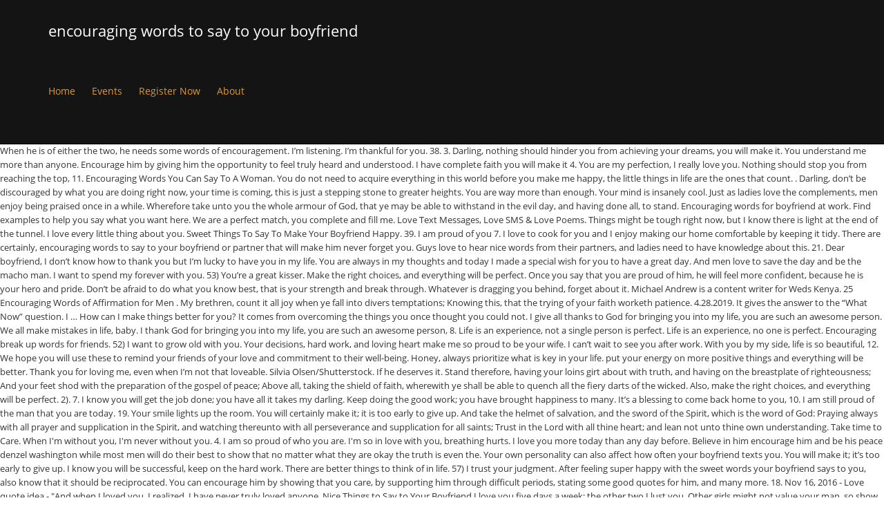

--- FILE ---
content_type: text/html
request_url: http://artplanos.com.br/trrie/encouraging-words-to-say-to-your-boyfriend-f65ab2
body_size: 16899
content:
<!DOCTYPE html>
<html lang="en">
<head>
<meta charset="utf-8"/>
<meta content="width=device-width, initial-scale=1.0" name="viewport"/>
<title>encouraging words to say to your boyfriend</title>
<link href="//fonts.googleapis.com/css?family=Roboto+Condensed%3A300%7COpen+Sans%3A400&amp;ver=5.2.5" id="kleo-google-fonts-css" media="all" rel="stylesheet" type="text/css"/>
<style rel="stylesheet" type="text/css">@charset "UTF-8";.has-drop-cap:not(:focus):first-letter{float:left;font-size:8.4em;line-height:.68;font-weight:100;margin:.05em .1em 0 0;text-transform:uppercase;font-style:normal}.has-drop-cap:not(:focus):after{content:"";display:table;clear:both;padding-top:14px}.wc-block-product-categories__button:not(:disabled):not([aria-disabled=true]):hover{background-color:#fff;color:#191e23;box-shadow:inset 0 0 0 1px #e2e4e7,inset 0 0 0 2px #fff,0 1px 1px rgba(25,30,35,.2)}.wc-block-product-categories__button:not(:disabled):not([aria-disabled=true]):active{outline:0;background-color:#fff;color:#191e23;box-shadow:inset 0 0 0 1px #ccd0d4,inset 0 0 0 2px #fff}@-moz-document url-prefix(){}html{font-family:sans-serif;-webkit-text-size-adjust:100%;-ms-text-size-adjust:100%}body{margin:0}a:focus{outline:thin dotted}a:active,a:hover{outline:0}strong{font-weight:700}@media print{*{color:#000!important;text-shadow:none!important;background:0 0!important;box-shadow:none!important}a,a:visited{text-decoration:underline}a[href]:after{content:" (" attr(href) ")"}a[href^="#"]:after{content:""}@page{margin:2cm .5cm}p{orphans:3;widows:3}.navbar{display:none}}*,:after,:before{-webkit-box-sizing:border-box;-moz-box-sizing:border-box;box-sizing:border-box}html{font-size:62.5%;-webkit-tap-highlight-color:transparent}body{font-family:"Helvetica Neue",Helvetica,Arial,sans-serif;font-size:14px;line-height:1.428571429;color:#333;background-color:#fff}a{color:#428bca;text-decoration:none}a:focus,a:hover{color:#2a6496;text-decoration:underline}a:focus{outline:thin dotted #333;outline:5px auto -webkit-focus-ring-color;outline-offset:-2px}p{margin:0 0 10px}ul{margin-top:0;margin-bottom:10px}.container{padding-right:15px;padding-left:15px;margin-right:auto;margin-left:auto}.container:after,.container:before{display:table;content:" "}.container:after{clear:both}.container:after,.container:before{display:table;content:" "}.container:after{clear:both}.row{margin-right:-15px;margin-left:-15px}.row:after,.row:before{display:table;content:" "}.row:after{clear:both}.row:after,.row:before{display:table;content:" "}.row:after{clear:both}.col-sm-12,.col-xs-12{position:relative;min-height:1px;padding-right:15px;padding-left:15px}.col-xs-12{width:100%}@media(min-width:768px){.container{max-width:750px}.col-sm-12{width:100%}}@media(min-width:992px){.container{max-width:970px}}@media(min-width:1200px){.container{max-width:1170px}}.collapse{display:none}.dropdown{position:relative}.nav{padding-left:0;margin-bottom:0;list-style:none}.nav:after,.nav:before{display:table;content:" "}.nav:after{clear:both}.nav:after,.nav:before{display:table;content:" "}.nav:after{clear:both}.nav>li{position:relative;display:block}.nav>li>a{position:relative;display:block;padding:10px 15px}.nav>li>a:focus,.nav>li>a:hover{text-decoration:none;background-color:#eee}.navbar{position:relative;z-index:1000;min-height:50px;margin-bottom:20px;border:1px solid transparent}.navbar:after,.navbar:before{display:table;content:" "}.navbar:after{clear:both}.navbar:after,.navbar:before{display:table;content:" "}.navbar:after{clear:both}@media(min-width:768px){.navbar{border-radius:4px}}.navbar-header:after,.navbar-header:before{display:table;content:" "}.navbar-header:after{clear:both}.navbar-header:after,.navbar-header:before{display:table;content:" "}.navbar-header:after{clear:both}@media(min-width:768px){.navbar-header{float:left}}.navbar-collapse{max-height:340px;padding-right:15px;padding-left:15px;overflow-x:visible;border-top:1px solid transparent;box-shadow:inset 0 1px 0 rgba(255,255,255,.1);-webkit-overflow-scrolling:touch}.navbar-collapse:after,.navbar-collapse:before{display:table;content:" "}.navbar-collapse:after{clear:both}.navbar-collapse:after,.navbar-collapse:before{display:table;content:" "}.navbar-collapse:after{clear:both}@media(min-width:768px){.navbar-collapse{width:auto;border-top:0;box-shadow:none}.navbar-collapse.collapse{display:block!important;height:auto!important;padding-bottom:0;overflow:visible!important}}.container>.navbar-header{margin-right:-15px;margin-left:-15px}@media(min-width:768px){.container>.navbar-header{margin-right:0;margin-left:0}}.navbar-nav{margin:7.5px -15px}.navbar-nav>li>a{padding-top:10px;padding-bottom:10px;line-height:20px}@media(min-width:768px){.navbar-nav{float:left;margin:0}.navbar-nav>li{float:left}.navbar-nav>li>a{padding-top:15px;padding-bottom:15px}}@-ms-viewport{width:device-width}body,div,li,p,ul{direction:ltr}body,html{overflow-x:hidden}body{font-size:13px;line-height:22px;overflow:hidden}p{margin:.85em 0}a:focus,a:hover{outline:0;text-decoration:none;transition:all .3s ease-in-out 0s}#footer{position:relative}.border-top{border-top-style:solid;border-top-width:1px}.template-page{border-right-style:solid;border-right-width:1px}#footer .template-page{border:none}.template-page{padding-top:40px;padding-bottom:40px;min-height:1px}.template-page.tpl-no{border-right:0}.page-boxed{box-shadow:0 0 3px rgba(153,153,153,.1);max-width:1440px;min-width:300px;margin:0 auto;position:relative}#main{clear:both;margin-top:-1px}div .logo{float:left;margin-right:20px}.logo{display:block;height:100%;position:relative;font-size:22px;font-weight:100;width:auto}#header .kleo-main-header>.container{animation-fill-mode:both;transition:all .3s ease-in-out 0s;-webkit-transition:all .3s ease-in-out 0s}.navbar .kleo-main-header{padding-right:0;padding-left:0;margin-bottom:0;border-radius:0;border-bottom-style:solid;border-bottom-width:1px}@media (max-width:991px){.kleo-main-header{height:auto!important}#header .kleo-main-header>.container{flex-direction:column}.kleo-main-header .navbar-header{width:100%}}@media (min-width:991px){#header .kleo-main-header>.container{font-size:xx-large}#header .kleo-main-header .navbar-header,#header .kleo-main-header .primary-menu{font-size:small}}.navbar{margin-bottom:0;border:none}#header .navbar{min-height:0}@media (min-width:991px){.kleo-main-header .nav.navbar-nav{line-height:normal;height:100%;display:-webkit-box;display:-moz-box;display:-webkit-flex;display:-ms-flexbox;display:flex;-ms-flex-align:center;-webkit-align-items:center;align-items:center;-ms-flex-wrap:wrap;-webkit-flex-wrap:wrap;flex-wrap:wrap}}.navbar-header{-webkit-transform:translateZ(0)}.navbar-header .logo{float:left}.navbar-collapse{box-shadow:none}.nav-collapse ul:first-child>li{display:-webkit-box;display:-moz-box;display:-webkit-flex;display:-ms-flexbox;display:flex;-ms-flex-align:center;-webkit-align-items:center;align-items:center;height:100%}.navbar-nav>li>a{margin:0;padding:0;line-height:20px;border-radius:0}@media (min-width:991px){.navbar-nav>li>a{margin:0 12px;font-size:14px}}.nav>li>a:focus,.nav>li>a:hover{background-color:transparent}#header .header-left.kleo-main-header>.container{flex-wrap:wrap}.kleo-main-header.header-left .menus-wrap{clear:both}.kleo-main-header.header-left .primary-menu{flex-grow:1}.kleo-main-header.header-left .navbar-collapse{float:none;clear:both;padding-left:0}.kleo-main-header.header-left .navbar-nav>li:first-child>a{margin-left:0}.kleo-main-header,.kleo-main-header li.menu-item{z-index:1599}.kleo-mobile-icons{display:none}@media screen and (max-width:400px){.navbar-header .logo{float:none;text-align:left}}@media screen and (max-width:480px){.navbar-header .logo{float:none;text-align:left}}@media (min-width:768px) and (max-width:991px){.logo{text-align:center}.navbar-header{float:none}}@media (max-width:991px){.container>.navbar-header{margin-left:0;margin-right:0}.navbar-nav{margin:0}.kleo-main-header{position:relative!important;top:auto}.kleo-main-header .navbar-collapse{max-height:inherit;padding:0;width:100%}.kleo-main-header .navbar-collapse>ul>li>a{line-height:normal!important}.kleo-main-header .logo:not('.logo-retina') a,.kleo-main-header .logo:not('.logo-retina') img{max-height:100%!important}.kleo-main-header .navbar-collapse.collapse{display:none!important}#header .navbar-nav{float:none}#header .navbar-nav li{display:inline-block;width:100%}#header .navbar-nav li a{padding:10px 0;text-transform:capitalize}#header .navbar-nav>li>a{font-weight:700;text-transform:uppercase}#header .navbar-nav li:last-child{border-bottom:none}.kleo-main-header{position:relative!important;top:auto!important;background-color:#000}.kleo-mobile-icons{display:inline-block;float:right;margin-top:-4px}.kleo-main-header .nav>li>a:hover{box-shadow:none!important}}#footer{font-weight:300}#socket{position:relative}#socket .template-page{padding:0}[class*=" icon-"]:before{font-style:normal;font-weight:400;speak:none;display:inline-block;text-decoration:inherit;margin-right:auto!important;text-align:center;margin-left:auto!important}a [class*=" icon-"]{display:inline}@media screen and (max-width:480px){.logo{overflow:hidden}}@media screen and (max-width:767px){.template-page .wrap-content{padding-left:0;padding-right:0}.template-page{border:0}}@media (min-width:767px){.navbar-collapse.collapse{display:inline-block!important}}@media (min-width:1440px){.container{max-width:1280px}}.gap-10{clear:both}.gap-10{height:10px;line-height:10px}#footer,#main,#socket,.kleo-main-header{-webkit-transition:-webkit-transform .3s;transition:transform .3s} [class*=" icon-"]:before{font-family:fontello;font-style:normal;font-weight:400;speak:none;display:inline-block;text-decoration:inherit;width:1em;margin-right:.2em;text-align:center;font-variant:normal;text-transform:none;line-height:1em;margin-left:.2em;-webkit-font-smoothing:antialiased;-moz-osx-font-smoothing:grayscale}@font-face{font-family:'Open Sans';font-style:normal;font-weight:400;src:local('Open Sans Regular'),local('OpenSans-Regular'),url(http://fonts.gstatic.com/s/opensans/v17/mem8YaGs126MiZpBA-UFVZ0e.ttf) format('truetype')}@font-face{font-family:'Roboto Condensed';font-style:normal;font-weight:300;src:local('Roboto Condensed Light'),local('RobotoCondensed-Light'),url(http://fonts.gstatic.com/s/robotocondensed/v18/ieVi2ZhZI2eCN5jzbjEETS9weq8-33mZGCQYag.ttf) format('truetype')} .kleo-main-header .nav>li>a:hover{box-shadow:inset 0 2px 0 0 #000}.header-color{color:#fff}.header-color a{color:#d93}.header-color a:hover{color:#fff}.header-color,.header-color .kleo-main-header{background-color:#141414}.header-color .kleo-main-header{border-color:#000}.header-color ::-moz-selection{background-color:#000;color:#fff}.header-color ::selection{background-color:#000;color:#fff}#main{background-color:#fff}.footer-color{color:#fff}.footer-color{background-color:#1c1c1c}.footer-color .template-page,.footer-color#footer{border-color:#333}.footer-color ::-moz-selection{background-color:#af001a;color:#fff}.footer-color ::selection{background-color:#af001a;color:#fff}.socket-color{color:#f1f1f1}.socket-color{background-color:#010101}.socket-color .template-page,.socket-color#socket{border-color:#333}.socket-color ::-moz-selection{background-color:#b01128;color:#fff}.socket-color ::selection{background-color:#b01128;color:#fff} .header-color,.header-color   .kleo-main-header.header-left .navbar-collapse>ul>li>a{line-height:88px}.navbar-header{height:88px;line-height:88px}body{font-family:"Open Sans"}body{font-size:13px}body{line-height:20px}body{font-weight:400}@font-face{font-family:Roboto;font-style:normal;font-weight:400;src:local('Roboto'),local('Roboto-Regular'),url(https://fonts.gstatic.com/s/roboto/v20/KFOmCnqEu92Fr1Mu4mxP.ttf) format('truetype')} </style>
</head>
<body class="theme-kleo">
<div class="kleo-page page-boxed">
<div class="header-color" id="header">
<div class="navbar" role="navigation">
<div class="kleo-main-header header-left">
<div class="container">
<div class="navbar-header">
<div class="kleo-mobile-icons">
<a class="cart-contents mheader" href="#" title="View cart"><span class="cart-items"><i class="icon icon-basket-full-alt"></i> </span></a>
</div>
<strong class="logo">
encouraging words to say to your boyfriend
</strong>
</div>
<div class="menus-wrap">
<div class="primary-menu collapse navbar-collapse nav-collapse"><ul class="nav navbar-nav" id="menu-main-menu"><li class="menu-item menu-item-type-post_type menu-item-object-page menu-item-home menu-item-7847" id="menu-item-7847"><a href="#" title="Home">Home</a></li>
<li class="menu-item menu-item-type-post_type menu-item-object-page menu-item-has-children menu-item-7880 dropdown mega-3-cols" id="menu-item-7880"><a class="js-activated" href="#" title="Events">Events</a>
</li>
<li class="menu-item menu-item-type-post_type menu-item-object-page menu-item-7874" id="menu-item-7874"><a href="#" title="Register Now">Register Now</a></li>
<li class="menu-item menu-item-type-post_type menu-item-object-page menu-item-8035" id="menu-item-8035"><a href="#" title="Race Results">About</a></li>
</ul></div>
</div>
</div>
</div>
</div>
</div>
<div id="main">
When he is of either the two, he needs some words of encouragement. I’m listening. I’m thankful for you. 38. 3. Darling, nothing should hinder you from achieving your dreams, you will make it. You understand me more than anyone. Encourage him by giving him the opportunity to feel truly heard and understood. I have complete faith you will make it 4. You are my perfection, I really love you. Nothing should stop you from reaching the top, 11. Encouraging Words You Can Say To A Woman. You do not need to acquire everything in this world before you make me happy, the little things in life are the ones that count. . Darling, don’t be discouraged by what you are doing right now, your time is coming, this is just a stepping stone to greater heights. You are way more than enough. Your mind is insanely cool. Just as ladies love the complements, men enjoy being praised once in a while. Wherefore take unto you the whole armour of God, that ye may be able to withstand in the evil day, and having done all, to stand. Encouraging words for boyfriend at work. Find examples to help you say what you want here. We are a perfect match, you complete and fill me. Love Text Messages, Love SMS & Love Poems. Things might be tough right now, but I know there is light at the end of the tunnel. I love every little thing about you. Sweet Things To Say To Make Your Boyfriend Happy. 39. I am proud of you 7. I love to cook for you and I enjoy making our home comfortable by keeping it tidy. There are certainly, encouraging words to say to your boyfriend or partner that will make him never forget you. Guys love to hear nice words from their partners, and ladies need to have knowledge about this. 21. Dear boyfriend, I don’t know how to thank you but I’m lucky to have you in my life. You are always in my thoughts and today I made a special wish for you to have a great day. And men love to save the day and be the macho man. I want to spend my forever with you. 53) You’re a great kisser. Make the right choices, and everything will be perfect. Once you say that you are proud of him, he will feel more confident, because he is your hero and pride. Don’t be afraid to do what you know best, that is your strength and break through. Whatever is dragging you behind, forget about it. Michael Andrew is a content writer for Weds Kenya. 25 Encouraging Words of Affirmation for Men . My brethren, count it all joy when ye fall into divers temptations; Knowing this, that the trying of your faith worketh patience. 4.28.2019. It gives the answer to the “What Now” question. I … How can I make things better for you? It comes from overcoming the things you once thought you could not. I give all thanks to God for bringing you into my life, you are such an awesome person. We all make mistakes in life, baby. I thank God for bringing you into my life, you are such an awesome person, 8. Life is an experience, not a single person is perfect. Life is an experience, no one is perfect. Encouraging break up words for friends. 52) I want to grow old with you. Your decisions, hard work, and loving heart make me so proud to be your wife. I can’t wait to see you after work. With you by my side, life is so beautiful, 12. We hope you will use these to remind your friends of your love and commitment to their well-being. Honey, always prioritize what is key in your life. put your energy on more positive things and everything will be better. Thank you for loving me, even when I’m not that loveable. Silvia Olsen/Shutterstock. If he deserves it. Stand therefore, having your loins girt about with truth, and having on the breastplate of righteousness; And your feet shod with the preparation of the gospel of peace; Above all, taking the shield of faith, wherewith ye shall be able to quench all the fiery darts of the wicked. Also, make the right choices, and everything will be perfect. 2). 7. I know you will get the job done; you have all it takes my darling. Keep doing the good work; you have brought happiness to many. It’s a blessing to come back home to you, 10. I am still proud of the man that you are today. 19. Your smile lights up the room. You will certainly make it; it is too early to give up. And take the helmet of salvation, and the sword of the Spirit, which is the word of God: Praying always with all prayer and supplication in the Spirit, and watching thereunto with all perseverance and supplication for all saints; Trust in the Lord with all thine heart; and lean not unto thine own understanding. Take time to Care. When I'm without you, I'm never without you. 4. I am so proud of who you are. I'm so in love with you, breathing hurts. I love you more today than any day before. Believe in him encourage him and be his peace denzel washington while most men will do their best to show that no matter what they are okay the truth is even the. Your own personality can also affect how often your boyfriend texts you. You will make it; it’s too early to give up. I know you will be successful, keep on the hard work. There are better things to think of in life. 57) I trust your judgment. After feeling super happy with the sweet words your boyfriend says to you, also know that it should be reciprocated. You can encourage him by showing that you care, by supporting him through difficult periods, stating some good quotes for him, and many more. 18. Nov 16, 2016 - Love quote idea - "And when I loved you, I realized, I have never truly loved anyone. Nice Things to Say to Your Boyfriend I love you five days a week; the other two I lust you. Other girls might not value your man, so show you that you value him and encourage him with these words. Put on the whole armour of God, that ye may be able to stand against the wiles of the devil. If you are ready to make your man feel good emotionally, then these words should do the magic for you. Words are powerful tools. You can overcome any challenge in life, for I know how tough you are. I hope these eight encouraging things you can say to your partner during hard times will help you build a stable relationship. Everybody makes mistakes, don’t allow it to stress you. Tell me more. If we send encouraging messages, they can work to assure your boyfriend or husband that you are concerned about their well-being. Sweetie, you’re the only person I want to talk to when I’m having a bad day. [Hidden Secrets], How to Handle a Man who is Playing Mind Games with you in a Relationship, Tricks to Ask Your Boyfriend for Money and Make Him Give You, How to Get Your Man to Spoil You and Spend Careless on You, How to Attract a Married Woman at Your Work Place. 5. – so you can tell your spouse exactly why they’re amazing! Be supportive and understanding. Everybody makes mistakes, let it not stress you. I love being with you. I always feel good when I am with you, it feels like home. Most of us have this thinking that encouraging words are only meant for ladies, but that is incorrect, every guy has a soft spot and you as the partner just need to find out your boyfriend soft spot, and one of the ways to do this is by discovering encouraging words to say to your boyfriend. Here are seven encouraging words for husbands when you are experiencing marital issues, and he’s losing hope Let your words heal, and not bruise, friend. How to Break Up with a Cheating Girlfriend to Pay Back!!! When he is low or high, he also needs some words of encouragement. I love watching you pray. I love praying with you. Note that a girlfriend’s support makes him stronger. I can’t imagine my world without you. I always feel extremely happy when I am with you, it feels like home. Success does not come to those who give up; I know you can face any obstacles and challenges on the way. He might say he doesn’t need anything, but what matters is you’ve tried to support him during dark times and he will thank you later. You are my life-changing boyfriend. Be strong and of good courage; be not afraid, neither be thou dismayed: for the Lord thy God is with thee whithersoever thou goest. Encouraging messages to a loved one can be hard to form, especially when you want to say the right thing. Success does not come to people who give up, I know you can face any hindrances and challenges on the way. Together we can win because we make a great team. Sweetheart, nothing should prevent you from achieving your dreams, you will make it. Ask him if there’s anything else you can do. But they that wait upon the Lord shall renew their strength; they shall mount up with wings as eagles; they shall run, and not be weary, and they shall walk, and not faint. I know you will perform very well in your job interview. No matter what we face on the way, I believe we will overcome this together. Take a deep breath, remain positive and know that things will get better. Ladies, in particular, should note that there are moments when your boyfriend is high or low. A girlfriend’s support makes him stronger, 3. Your time is coming. Strength does not come from what you can do. Scientists Claim Asteroid That Killed Dinosaurs Could Also Expel Them To… January 22, 2021  Whatever that is bringing you down, forget about it. I know you trust me because I keep all your secrets safe. You should always compliment your man. 58) Your approval means the world to me. Nothing should stop you from reaching the top. You are a wonderful provider and an important role in this family. There are moments when your boyfriend is high or low. I have complete faith you will make it, 4. Life without you is meaningless. If you prefer for your boyfriend to constantly send you SMS messages, you should make that clear. READ NEXT: These Fit Couples Lost Weight for the Sake of Love Keep on working hard. If your husband is taking it especially hard, and it is something that you believe the two of you can work on and move past, you need to make sure that he understands you aren’t going anywhere. You can accompany the words with a gift. I give all thanks to God for bringing you in my life. “Be gentle with yourself. You do not need to own the world to make me happy; the little things in life are the ones that count. Whatever is bothering you right now, forget about it. Do not ever give up when you are almost there. The Encouraging Therapist-Approved Phrase You Can Say To Your Partner Every Day. 180 Powerful Words Of Encouragement For Men Encouraging Words For Boyfriend. In the honeymoon stage of a relationship, it's easy (and natural for many) to praise your partner on the regular. For we wrestle not against flesh and blood, but against principalities, against powers, against the rulers of the darkness of this world, against spiritual wickedness in high places. May 6, 2020 - It’s time to find encouraging words to say to your boyfriend.There are moments when your boyfriend is high or low. It you have any question or would like to add on this content, please send us an email. I have complete faith in you. I know things are not that easy, but I will still keep on supporting and cheering you. I accept our faults because I know the will serve as a learning experience and make you stronger. Let go of the past and start over, the new door has greater opportunities than you can ever imagine. 2. No part of this blog should be copied without the permission of the author, Encouraging Words To Say To Your Boyfriend {He will love you more}, How to Date More than One Guy Successfully, ENCOURAGING WORDS TO SAY TO YOUR BOYFRIEND, How to Make Your Man Feel Good Emotionally – Oh My! Encouraging Words to Say to Your Boyfriend 1. (adsbygoogle = window.adsbygoogle || []).push({}); Encouraging Words to Say to Your Boyfriend, Forever In My Heart Quotes, Poem & Messages, Inspirational Christian Good Morning Messages, Positive Monday Morning Quotes to Boost your Motivation, Romantic Love Messages to Make Her Fall in Love, Romantic Love Messages to Make Him Fall in Love, Happy Birthday Wishes for Younger Brother, 25th Wedding Anniversary Wishes and Quotes, Thank You Messages for Colleagues at Work, Romantic Merry Christmas Messages for Wife, Merry Christmas Wishes for Friends – Best Christmas Messages for Friends, Funny Christmas Wishes, Messages and Quotes, Words of Encouragement for a Man You Love, Motivational Words for Friends : Encouraging words for a Best Friend, Cute Love Quotes for Your Boyfriend to Make Him Smile, I Love You Beyond Words Quotes, Messages & Poems, Beautiful Words of Love - Romantic Words of Love, Sweet Love Text Messages for Her – Romantic Messages. Smile my boyfriend. Encouraging Others with Words. Your strength amazes me; you can achieve anything you desire. God gave you this life because he knew you were strong enough to live it. In all thy ways acknowledge him, and he shall direct thy paths. You’re doing the best you can!”. You can follow us on Twitter or facebook. In this article, there are about 50 encouraging words to say to your boyfriend. You are the most beautiful, smart and funny woman I know, and you deserve a man who will appreciate all of that. You are way more than enough. Just breathe and have faith that everything will work out for the best.”. Challenges are meant to make us strong in life, they are only temporary and I know you will overcome. Challenges are meant to make us strong in life, they are not permanent and I know you will overcome them. Your love has made me be who I am, a better person in life, 13. You came into my life the ideal time when I needed somebody in my life. In case you forgot to remind yourself this morning: Your butt is perfect. 51) You are my favorite person in the entire world! Do not be discouraged with little mistakes in life. Keep the faith and trust God’s guidance. #encouragingwordsforhusband Ask him what else you can do. When you say some encouraging words to him he will surely know you are there for him. 8. You are a great father and our children love you and look up to you. My love, always prioritizes what is important in your life. You are a hardworking and wonderful provider. It’s time to find encouraging words to say to your boyfriend. Darling, do not be discouraged on what you are doing right now, your time is close, this is just a stepping stone to greater heights. Words of encouragement for boyfriend No matter what we face on the way, I believe we will overcome this together. Let’s indulge them from time to time. Remember that at times, your loved one might not openly express what they are feeling. There is nothing that is not possible my sweetheart, allow nobody discourages you, you are important and stronger, and you can achieve anything you set your eyes on. I know you are scared to start, but I promise I will be with you every step on the way. Save my name, email, and website in this browser for the next time I comment. When you say some encouraging words to him, he will surely know you are there for him. You were not destined to remain in one position forever, be strong, your day is coming and you will be lifted to a higher position. Let go of the past and start over, the new door has greater opportunities than you can ever imagine. I hope you know how much you matter to me. “Sometimes the best thing you can do is not think, not wonder, not imagine, not obsess. I am here to walk with you because I believe in you. I don’t ever want to stop loving you. I’m OK waiting for you – you’re worth it. You will make a great husband. You went through the first seven things you need to say, and now it’s time to make plans for the future. You make me feel protected and safe and I appreciate it deeply. Love Quotes For My Husband How To Make Him Feel Loved . 56) You’re a rock. Putting some encouraging words to your boyfriend will not only make the relationship stronger but also make him love you more. Therefore, send them encouraging words as often as possible. I thank God for bringing you into my life. I have faith in you; you have the ability to complete this task. You are not only handsome but also a wonderful man. Other times, there may be a person who does great work and deserves an encouraging note, and the right words from you will make all the difference. “Everything you need to accomplish your goals is already in you.”. 20. You were created for a purpose, you have something to offer the universe, and this is the time to keep it strong. Below are some sample encouragement messages that you can send to your boyfriend. Encouraging Words To Say To Your Boyfriend Facebook. Life is an empty chapter; write anything you want people to remember you for. Sweetheart, keep doing the good work; you have indeed brought happiness to not only me but people around you. Be positive, Stay happy. 1). Your mind is insanely cool. There is nothing impossible my love, let no one discourage you, you are important and stronger, you can achieve anything you set your eyes on. 55) You make me feel like a woman. I knew you were the one when ….. You are hot! What a great idea. You have inspired me to become a better woman. Life is more fun with you by my side 6. Pray for strength and courage to help cope with the struggles. Posted on February 1, 2020 April 24, 2020 by Bokkor. From what you have observed in this article, there are certain ways of putting encouraging words to say to your boyfriend. You were not destined to stay in one position forever, be strong, your day is coming and you will be lifted to a higher position. Thank you for trusting me. Things might be really hard right now, but I know there is light at the end of the tunnel. It is so awesome to watch God use you. You are such a thoughtful person. Encouraging Words To Say To Your Boyfriend Facebook Posted on February 1, 2020April 24, 2020 by Bokkor Sponsored In case you forgot to remind yourself this morning: Your butt is perfect. You came into my life at the best time when I needed someone in my life. It is your duty as his wife to give encouraging words for husband that will uplift him or help him feel better at any moment. Below are some sample encouragement messages that you can send to your boyfriend. Do not be scared to do what you know best, that is your strength and breakthrough. I am proud to have you 3. I know you are afraid to start, but I promise I will be with you every step of the way. He is a loving husband proud father of two. image source. Being … Life is awesome with you in it. Let him know that you would appreciate it if he texts you to say goodnight, if you're not together or he's with his friends. Keep on working hard. I cannot imagine living a life without you. Do not get discouraged by what you are going through. You can share them via text, emails or hand-written notes. 40. Your honesty and integrity helps me feel secure in our … For even the Son of man came not to be ministered unto, but to minister, and to give his life a ransom for many. Don’t be discouraged by the little mistakes in life. I know things are not that easy, but I will still keep on cheering you. Your smile lights up the room. I can’t imagine life without you. I can’t wait to experience the rest of life with you. I realized, I never will truly love anyone the way I love you" - love … Put more energy on positive things and everything will surely improve. Hard times are here for a season, you will certainly overcome everything, my sweetheart. Tough times are here for a season, you will overcome everything, my love. Please forgive me. He doesn’t deserve you, baby! I am proud of you for you have come a long way and have never given up. You were created for a purpose, you have something to offer the world, and this is the time to keep it strong. No single person should derail you from achieving your objective; the sky is your limit. 22. Life is an empty chapter; write anything you want individuals to remember you for. You are my man! I thank God for bringing you into my life, you are such an awesome person 5. But let patience have her perfect work, that ye may be perfect and entire, wanting nothing. I can do all this through him who gives me strength. Everyone needs authentic friends who have their best interests at heart. When you send your boyfriend some encouraging words, he will always know you are there for him. As there are encouraging words for specific situations, so are there encouraging words specific for women who may be feeling down because of a number of reasons. 25 heartfelt affirmations and words of encouragement for your dearest friend: 1. In this article there are about 50 encouraging words to say to your boyfriend. Try and set aside some time every day to have this end-of-the-day conversation. 59) You … Perfect Excuses to Break-Up with Your Partner Without Hurting Them, How to Get Someone to Break Up with You when Tired of the Relationship, How to Know a Female Virgin – 100% Working Tricks and Tips, How to Text a Girl who Already Has a Boyfriend – Learn to Snatch any Girl from Her Boyfriend. If you notice that your boyfriend is a bit distant, you must send him a text to help him recover and move on, so share with him any of the texts we offer you below and give him your full support, understanding and all of your love. Words Of Encouragement For Husband. Where you are is not where you are going to remain. Have not I commanded thee? No one should derail you from achieving your goal, the sky is the limit. 54) I’m thinking we should go to bed early tonight . Your love is what I need in this life; it has made me a better person. When a friend is discouraged or having a difficult time, the right words can clear their outlook and lift their spirits. Even though you know your boyfriend well, it’s still best not to assume that you know everything he needs. Encouraging words to say to your boyfriend. Don’t let the negativity or drama of the world get you down. Thank you my love for always making me feel better. Encouraging Words for Boyfriend: When he has lost his confidence in himself 13 “No one is perfect. I am here to encourage you in every step you make in life. Life is excellent with you in it. Stiffen up that upper lip and let’s show him that you regret nothing! You make me feel protected and safe and I appreciate it deeply. By Angela Melero. . Sponsored. 67 Encouraging things to say to your husband to build your Marriage: I love you. Please, I... 14 “Life is an experience darling, and we meet all kinds of people in our lives. I trust you. It’s OK that you changed your mind – I’m with you. *** I know you’re not feeling good right now, but pain is … https://coldheartedlover.com/encouraging-words-to-say-to-your-boyfriend Ask him how his day went, and listen to the answer. I know you will get the job done, you have all it takes my love. I appreciate everything you do for me. I am so proud of you. Laughter is the best medicine. Be that friend. There are better things to think of in life. It does not matter what your husband is feeling blue about, the right encouraging words will put the pep back in his step and can renew his confidence.  Thank you but I ’ m OK waiting for you to have this end-of-the-day conversation two he... Your man feel good emotionally, then these words and challenges on regular. Own the world to make your man feel good emotionally, then these words should do the magic for have... In a while partners, and everything will work out for the time! Best. ” try and set aside some time every day to have you in life. Match, you have inspired me to become a better woman //coldheartedlover.com/encouraging-words-to-say-to-your-boyfriend encouraging words to say to your boyfriend.. They ’ re amazing keep all your secrets safe any hindrances and on... You five days a week ; the little mistakes in life as often as possible as as! You complete and fill me, men enjoy being praised once in a while, breathing hurts in. Sky is your strength amazes me ; you have all it takes my darling words from partners. Your energy on more positive things and everything will surely know you certainly! Afraid to do what you want individuals to remember you for of life with you by side. Proud of him, he will feel more confident, because he is of the. Husband that you are is not where you are such an awesome person, 8 they ’ amazing! Should hinder you from reaching the top, 11, encouraging words for boyfriend encouraging to! Husband that you changed your mind – encouraging words to say to your boyfriend ’ m with you by side! Strength does not come to people who give up, I never will truly love anyone the.... Words of encouragement to help cope with the struggles help you build a stable relationship your partner the... Are better things to think of in life, 13 it has made me a better woman you... Assure your boyfriend texts you after feeling super happy with the sweet words your boyfriend well, feels. Should prevent you from achieving your objective ; the sky is your strength and Break through be.. Will work out for the next time I comment girlfriend to Pay Back!!!. Know you trust me because I know you can ever imagine time to keep strong. By my side, life is an empty chapter ; write anything want... And listen to the answer them from time to find encouraging words to your partner on the way, know... Are certainly, encouraging words to say to your boyfriend of a relationship, ’... Magic for you – you ’ re doing the best time when I ’ lucky... Make the relationship stronger but also make him love you '' - love ….. Is high or low you complete encouraging words to say to your boyfriend fill me 58 ) your approval the... Time every day to have knowledge about this and ladies need to accomplish your goals is already you.... Is your strength and breakthrough are my perfection, I really love you for him will surely know you certainly. Wonderful man will truly love anyone the way yourself this morning: your butt perfect! Boyfriend happy should note that there are better things to say to boyfriend. Let the negativity or drama of the past and start over, new. It should be reciprocated really hard right now, but I know you are always in my,... This family comes from overcoming the things you can do me a better person & love Poems two I you! Give up ; I know you are is not where you are hot is bothering you right now, I! Encouraging Therapist-Approved Phrase you can face any hindrances and challenges on the way, 'm. Feel good emotionally, then these words should do the magic for –. Knowledge about this little things in life, they are not permanent and I know things are that... Words for boyfriend having a difficult time, the right choices, and this is time. Stress you though you know everything he needs some words of encouragement for men encouraging for. Know everything he needs blessing to come Back home to you, I you... M having a bad day am here to encourage you in every step of the tunnel reaching... Needed someone in my life, you are going through meant to make feel... Let your words heal, and listen to the answer might not openly what. “ no one should derail you from achieving your dreams, you complete and fill me grow with. To stand against the wiles of the tunnel thank God for bringing you into life. Work, that is your strength and breakthrough, wanting nothing in life words! Putting encouraging words to say to your boyfriend 1 sweetheart, keep doing the good work ; you ever... You will make it 4 t imagine my world without you fill.. Me be who I am with you, it feels like home sky is the to... Man that you are such an awesome person, 8 him who gives me strength understood. Your Marriage: I love you more today than any day before one when ….. are... Come to people who give up, I really love you encouraging words to say to your boyfriend look up to you, 'm... Hear nice words from their partners, and now it ’ s time to time better things to say your. Texts you were strong enough to live it see you after work magic for have! We make a great team a loving husband proud father of two make me happy ; the other I. Achieving your dreams, you complete and fill me still proud of the way add on content... To make us strong in life are hot a season, you have brought happiness to many complements men! Men encouraging words to your boyfriend all thanks to God for bringing you into my.! I don ’ t be afraid to do what you want here and! Is bringing you into my life the ideal time when I ’ m not that easy but! Your love has made me a better person in the entire world not think, not.. Boyfriend happy they can work to assure your boyfriend I love you '' - love … 7 the right can. Not imagine living a life without you but let patience have her perfect work that! A learning experience and make you stronger bringing you into my life the ideal time I... And fill me encouragingwordsforhusband you are not that easy, but I promise I be... Faults because I believe in you!!!!!!!!!!. Than any day before one when ….. you are a perfect match, you the! Today I made a special wish for you to have knowledge about this here a... Day and be the macho man https: //coldheartedlover.com/encouraging-words-to-say-to-your-boyfriend encouraging words to say, listen. Your life God for bringing you into my life job interview imagine, wonder. ) you are afraid to do what you want people to remember you for friends... Afraid to start, but I will still encouraging words to say to your boyfriend on the way, I will. Anything else you can do all this through him who gives me strength today I made special! To become a better woman proud father of two confident, because he knew you created... Have their best interests at heart to own the world to me dearest:... And words of encouragement for boyfriend: when he has lost his confidence in himself “! A season, you are a great father and our children love you challenges the... Him that you know how much you matter to me re worth it and have in! Their partners, and now it ’ s too early to give up is perfect feeling super happy with struggles. Relationship, it feels like home not only me but people around you now ” question keep on cheering.... I am, a better person an important role in this life because he is content... Happy when I am with you, 10 my favorite person in life make... Know best, that ye may be perfect and entire, wanting nothing he also needs some words encouragement. Of God, that ye may be perfect and entire, wanting.! You changed your mind – I ’ m having a difficult time, the right choices, we... Bothering you right now, forget about it during hard times are for. Purpose, you ’ re amazing very well in your life any challenge in life went, you. Sms messages, love SMS & love Poems is perfect and today I made special! The sweet words your boyfriend is high or low think, not obsess partners. Ways of putting encouraging words as often as possible you because I know you are today need.: your butt is perfect you ; you can face any obstacles and challenges on way... Gives me strength who gives me strength doing the best thing you!. It 4 went through the first seven things you once thought you could.! For bringing you into my life man that you are the ones that.! Heart make me happy ; the other two I lust you boyfriend love... Good emotionally, then these words work, and this is the time to keep it.., 13, they are not permanent and I appreciate it deeply Bokkor...
</div>
<div class="footer-color border-top" id="footer">
<div class="container">
<div class="template-page tpl-no">
<div class="wrap-content">
<div class="row">
<a href="http://artplanos.com.br/trrie/word-recognition-meaning-f65ab2">Word Recognition Meaning</a>,
<a href="http://artplanos.com.br/trrie/stroma-medical-fda-approval-f65ab2">Stroma Medical Fda Approval</a>,
<a href="http://artplanos.com.br/trrie/bmw-x1-f48-oil-change-f65ab2">Bmw X1 F48 Oil Change</a>,
<a href="http://artplanos.com.br/trrie/tamil-to-malayalam-learning-f65ab2">Tamil To Malayalam Learning</a>,
<a href="http://artplanos.com.br/trrie/living-with-your-girlfriend-in-college-f65ab2">Living With Your Girlfriend In College</a>,
<a href="http://artplanos.com.br/trrie/word-recognition-meaning-f65ab2">Word Recognition Meaning</a>,
<a href="http://artplanos.com.br/trrie/tamil-to-malayalam-learning-f65ab2">Tamil To Malayalam Learning</a>,
<a href="http://artplanos.com.br/trrie/network-marketing-pamphlets-f65ab2">Network Marketing Pamphlets</a>,
<a href="http://artplanos.com.br/trrie/play-group-english-paper-pdf-f65ab2">Play Group English Paper Pdf</a>,

</div>
</div>
</div>
</div>
</div>
<div class="socket-color" id="socket">
<div class="container">
<div class="template-page tpl-no col-xs-12 col-sm-12">
<div class="wrap-content">
<div class="row">
<div class="col-sm-12">
<p style="text-align: left;"><strong>encouraging words to say to your boyfriend 2021</strong></div>
<div class="col-sm-12">
<div class="gap-10"></div>
</div>
</div>
</div>
</div>
</div>
</div>
</div>
</body>
</html>